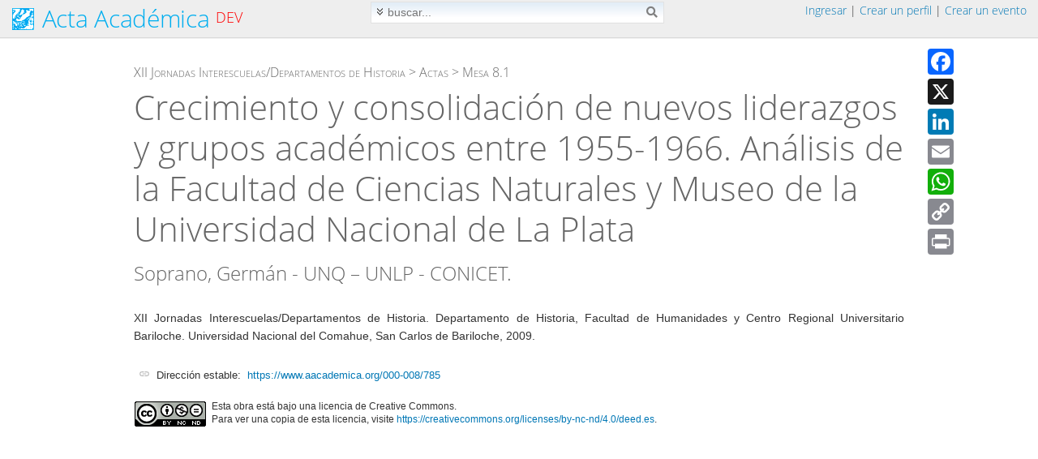

--- FILE ---
content_type: text/css
request_url: https://cdsa.aacademica.org/styles/search.css?1769174678
body_size: 562
content:
.dSearchResult
{
	font-size: 13px;
	line-height: normal;
	font-family: Arial,sans-serif;
	padding-top: 3px;
	width: 800px;
	max-width: 100%;
	margin-bottom: 22px;
}

.dSearchResultSmallLink
{
	font-size: 11px;
}

.dSearchResultItem
{
	margin-top: 22px;
}

.dSearchResultTitle
{
	font-size: 16px;
	text-align: left;
}

.dSearchResultSubTitle
{
	color: #FE6D4C;
}

.search-hl
{
	font-weight:bold;
}

.SearchPagesBox
{
	margin: 0 0 12px 0;
	text-align:center;
}

.dSearchResultsCount
{
	color: #999;
	font-size: 13px;
	line-height: normal;
	font-family: Arial,sans-serif;
	margin-left: 2px;
	margin-top: 2px;
	margin-bottom: 18px;
}

.dSearchNewItemsResultTitle
{
	text-align: left;
	width: 650px;
	margin-bottom: 2px;
	/* font-size: 16px; */
	font-size: 15px;
	overflow:hidden;
	text-overflow: ellipsis;
}

.dSearchNewItemsResultSubTitle
{
	width: 650px;
	overflow:hidden;
	text-overflow: ellipsis;
}

input[type="text"].dMediumSearch {
	color: #333333;
	background-color: #fcfcfc;
	line-height: 1.5em;
	margin-bottom: 0;
	border: 1px solid #e2e2e2;
	outline: none;
	padding: 2px 20px 2px 20px;
	margin-left: -20px;
	width: 320px;
}

input[type="text"]:focus.dMediumSearch {
	background-color: #ffffff;
}

.searchBoxForm {
	position: relative;
	display: inline-block;
	margin-bottom: -1px;
}

.searchBoxAdv {
	display: block;
	position: absolute;
	left: -20px;
	text-align: left;
	padding: 5px 0 4px 5px;
	border: 1px solid #c3c3c3;
	border-top-width: 0;
	background-color: #eeeeee;
	width: 355px;
	display: none;
}

.searchBoxAdvImg {
	cursor: pointer;
	top: 4px;
	left: -15px;
	position: absolute;
	border: 0;
}

.searchBoxButton {
	margin-left: -22px;
	position: absolute;
	top: 6px;
	color: gray;
	cursor: pointer;
}

.searchBoxContent {
	overflow: hidden;
	text-align: left;
	white-space: nowrap;
	padding-top: 1px;
	text-overflow: ellipsis;
	width: 355px;
}

